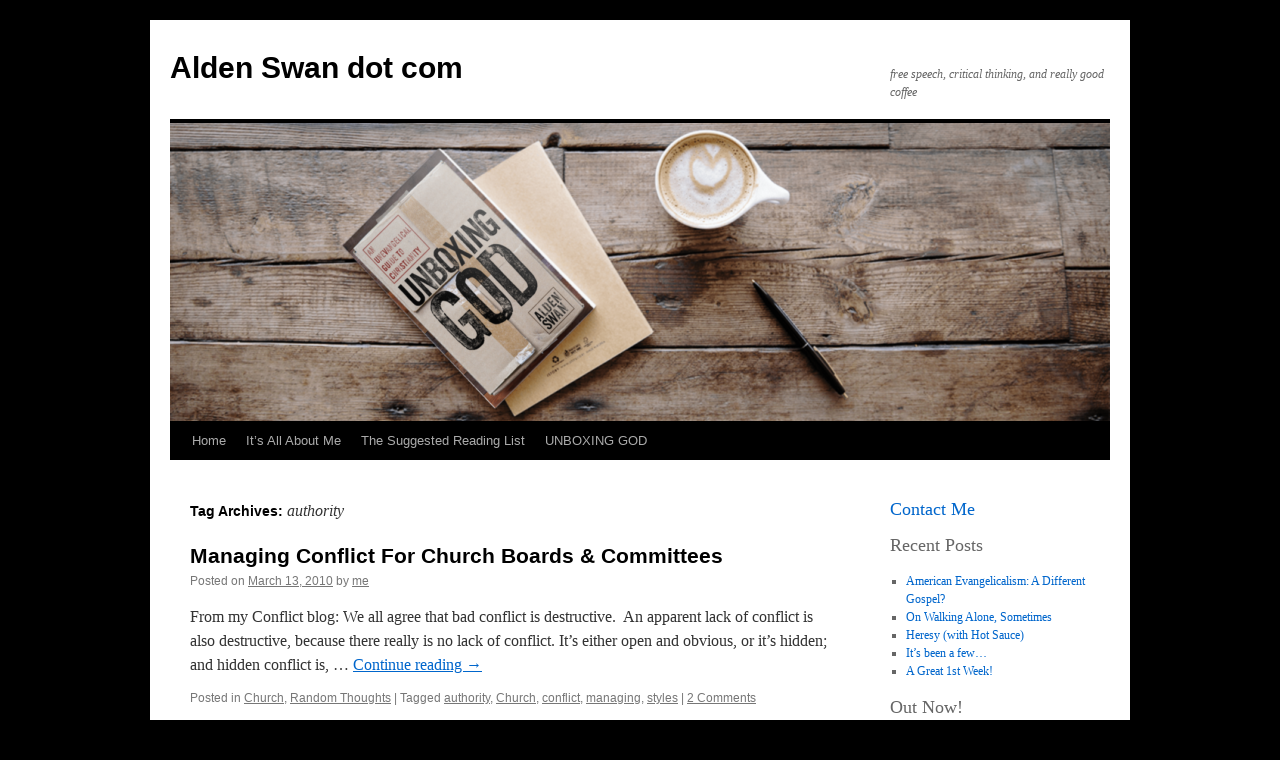

--- FILE ---
content_type: text/html; charset=UTF-8
request_url: https://aldenswan.com/tag/authority/
body_size: 13155
content:
<!DOCTYPE html>
<html lang="en-US">
<head>
<meta charset="UTF-8" />
<title>
authority | Alden Swan dot com	</title>
<link rel="profile" href="https://gmpg.org/xfn/11" />
<link rel="stylesheet" type="text/css" media="all" href="https://aldenswan.com/wp-content/themes/twentyten/style.css?ver=20251202" />
<link rel="pingback" href="https://aldenswan.com/xmlrpc.php">
<meta name='robots' content='max-image-preview:large' />
<meta name="robots" content="index,follow" />
<link rel="canonical" href="https://aldenswan.com/tag/authority/" />
<meta property="og:locale" content="en_US" />
<meta property="og:type" content="object" />
<meta property="og:title" content="authority, Alden Swan dot com" />
<meta property="og:url" content="https://aldenswan.com/tag/authority/" />
<meta property="og:site_name" name="copyright" content="Alden Swan dot com" />
<link rel="alternate" type="application/rss+xml" title="Alden Swan dot com &raquo; Feed" href="https://aldenswan.com/feed/" />
<link rel="alternate" type="application/rss+xml" title="Alden Swan dot com &raquo; Comments Feed" href="https://aldenswan.com/comments/feed/" />
<link rel="alternate" type="application/rss+xml" title="Alden Swan dot com &raquo; authority Tag Feed" href="https://aldenswan.com/tag/authority/feed/" />
<style id='wp-img-auto-sizes-contain-inline-css' type='text/css'>
img:is([sizes=auto i],[sizes^="auto," i]){contain-intrinsic-size:3000px 1500px}
/*# sourceURL=wp-img-auto-sizes-contain-inline-css */
</style>
<style id='wp-emoji-styles-inline-css' type='text/css'>

	img.wp-smiley, img.emoji {
		display: inline !important;
		border: none !important;
		box-shadow: none !important;
		height: 1em !important;
		width: 1em !important;
		margin: 0 0.07em !important;
		vertical-align: -0.1em !important;
		background: none !important;
		padding: 0 !important;
	}
/*# sourceURL=wp-emoji-styles-inline-css */
</style>
<style id='wp-block-library-inline-css' type='text/css'>
:root{--wp-block-synced-color:#7a00df;--wp-block-synced-color--rgb:122,0,223;--wp-bound-block-color:var(--wp-block-synced-color);--wp-editor-canvas-background:#ddd;--wp-admin-theme-color:#007cba;--wp-admin-theme-color--rgb:0,124,186;--wp-admin-theme-color-darker-10:#006ba1;--wp-admin-theme-color-darker-10--rgb:0,107,160.5;--wp-admin-theme-color-darker-20:#005a87;--wp-admin-theme-color-darker-20--rgb:0,90,135;--wp-admin-border-width-focus:2px}@media (min-resolution:192dpi){:root{--wp-admin-border-width-focus:1.5px}}.wp-element-button{cursor:pointer}:root .has-very-light-gray-background-color{background-color:#eee}:root .has-very-dark-gray-background-color{background-color:#313131}:root .has-very-light-gray-color{color:#eee}:root .has-very-dark-gray-color{color:#313131}:root .has-vivid-green-cyan-to-vivid-cyan-blue-gradient-background{background:linear-gradient(135deg,#00d084,#0693e3)}:root .has-purple-crush-gradient-background{background:linear-gradient(135deg,#34e2e4,#4721fb 50%,#ab1dfe)}:root .has-hazy-dawn-gradient-background{background:linear-gradient(135deg,#faaca8,#dad0ec)}:root .has-subdued-olive-gradient-background{background:linear-gradient(135deg,#fafae1,#67a671)}:root .has-atomic-cream-gradient-background{background:linear-gradient(135deg,#fdd79a,#004a59)}:root .has-nightshade-gradient-background{background:linear-gradient(135deg,#330968,#31cdcf)}:root .has-midnight-gradient-background{background:linear-gradient(135deg,#020381,#2874fc)}:root{--wp--preset--font-size--normal:16px;--wp--preset--font-size--huge:42px}.has-regular-font-size{font-size:1em}.has-larger-font-size{font-size:2.625em}.has-normal-font-size{font-size:var(--wp--preset--font-size--normal)}.has-huge-font-size{font-size:var(--wp--preset--font-size--huge)}.has-text-align-center{text-align:center}.has-text-align-left{text-align:left}.has-text-align-right{text-align:right}.has-fit-text{white-space:nowrap!important}#end-resizable-editor-section{display:none}.aligncenter{clear:both}.items-justified-left{justify-content:flex-start}.items-justified-center{justify-content:center}.items-justified-right{justify-content:flex-end}.items-justified-space-between{justify-content:space-between}.screen-reader-text{border:0;clip-path:inset(50%);height:1px;margin:-1px;overflow:hidden;padding:0;position:absolute;width:1px;word-wrap:normal!important}.screen-reader-text:focus{background-color:#ddd;clip-path:none;color:#444;display:block;font-size:1em;height:auto;left:5px;line-height:normal;padding:15px 23px 14px;text-decoration:none;top:5px;width:auto;z-index:100000}html :where(.has-border-color){border-style:solid}html :where([style*=border-top-color]){border-top-style:solid}html :where([style*=border-right-color]){border-right-style:solid}html :where([style*=border-bottom-color]){border-bottom-style:solid}html :where([style*=border-left-color]){border-left-style:solid}html :where([style*=border-width]){border-style:solid}html :where([style*=border-top-width]){border-top-style:solid}html :where([style*=border-right-width]){border-right-style:solid}html :where([style*=border-bottom-width]){border-bottom-style:solid}html :where([style*=border-left-width]){border-left-style:solid}html :where(img[class*=wp-image-]){height:auto;max-width:100%}:where(figure){margin:0 0 1em}html :where(.is-position-sticky){--wp-admin--admin-bar--position-offset:var(--wp-admin--admin-bar--height,0px)}@media screen and (max-width:600px){html :where(.is-position-sticky){--wp-admin--admin-bar--position-offset:0px}}

/*# sourceURL=wp-block-library-inline-css */
</style><style id='wp-block-categories-inline-css' type='text/css'>
.wp-block-categories{box-sizing:border-box}.wp-block-categories.alignleft{margin-right:2em}.wp-block-categories.alignright{margin-left:2em}.wp-block-categories.wp-block-categories-dropdown.aligncenter{text-align:center}.wp-block-categories .wp-block-categories__label{display:block;width:100%}
/*# sourceURL=https://aldenswan.com/wp-includes/blocks/categories/style.min.css */
</style>
<style id='wp-block-heading-inline-css' type='text/css'>
h1:where(.wp-block-heading).has-background,h2:where(.wp-block-heading).has-background,h3:where(.wp-block-heading).has-background,h4:where(.wp-block-heading).has-background,h5:where(.wp-block-heading).has-background,h6:where(.wp-block-heading).has-background{padding:1.25em 2.375em}h1.has-text-align-left[style*=writing-mode]:where([style*=vertical-lr]),h1.has-text-align-right[style*=writing-mode]:where([style*=vertical-rl]),h2.has-text-align-left[style*=writing-mode]:where([style*=vertical-lr]),h2.has-text-align-right[style*=writing-mode]:where([style*=vertical-rl]),h3.has-text-align-left[style*=writing-mode]:where([style*=vertical-lr]),h3.has-text-align-right[style*=writing-mode]:where([style*=vertical-rl]),h4.has-text-align-left[style*=writing-mode]:where([style*=vertical-lr]),h4.has-text-align-right[style*=writing-mode]:where([style*=vertical-rl]),h5.has-text-align-left[style*=writing-mode]:where([style*=vertical-lr]),h5.has-text-align-right[style*=writing-mode]:where([style*=vertical-rl]),h6.has-text-align-left[style*=writing-mode]:where([style*=vertical-lr]),h6.has-text-align-right[style*=writing-mode]:where([style*=vertical-rl]){rotate:180deg}
/*# sourceURL=https://aldenswan.com/wp-includes/blocks/heading/style.min.css */
</style>
<style id='wp-block-image-inline-css' type='text/css'>
.wp-block-image>a,.wp-block-image>figure>a{display:inline-block}.wp-block-image img{box-sizing:border-box;height:auto;max-width:100%;vertical-align:bottom}@media not (prefers-reduced-motion){.wp-block-image img.hide{visibility:hidden}.wp-block-image img.show{animation:show-content-image .4s}}.wp-block-image[style*=border-radius] img,.wp-block-image[style*=border-radius]>a{border-radius:inherit}.wp-block-image.has-custom-border img{box-sizing:border-box}.wp-block-image.aligncenter{text-align:center}.wp-block-image.alignfull>a,.wp-block-image.alignwide>a{width:100%}.wp-block-image.alignfull img,.wp-block-image.alignwide img{height:auto;width:100%}.wp-block-image .aligncenter,.wp-block-image .alignleft,.wp-block-image .alignright,.wp-block-image.aligncenter,.wp-block-image.alignleft,.wp-block-image.alignright{display:table}.wp-block-image .aligncenter>figcaption,.wp-block-image .alignleft>figcaption,.wp-block-image .alignright>figcaption,.wp-block-image.aligncenter>figcaption,.wp-block-image.alignleft>figcaption,.wp-block-image.alignright>figcaption{caption-side:bottom;display:table-caption}.wp-block-image .alignleft{float:left;margin:.5em 1em .5em 0}.wp-block-image .alignright{float:right;margin:.5em 0 .5em 1em}.wp-block-image .aligncenter{margin-left:auto;margin-right:auto}.wp-block-image :where(figcaption){margin-bottom:1em;margin-top:.5em}.wp-block-image.is-style-circle-mask img{border-radius:9999px}@supports ((-webkit-mask-image:none) or (mask-image:none)) or (-webkit-mask-image:none){.wp-block-image.is-style-circle-mask img{border-radius:0;-webkit-mask-image:url('data:image/svg+xml;utf8,<svg viewBox="0 0 100 100" xmlns="http://www.w3.org/2000/svg"><circle cx="50" cy="50" r="50"/></svg>');mask-image:url('data:image/svg+xml;utf8,<svg viewBox="0 0 100 100" xmlns="http://www.w3.org/2000/svg"><circle cx="50" cy="50" r="50"/></svg>');mask-mode:alpha;-webkit-mask-position:center;mask-position:center;-webkit-mask-repeat:no-repeat;mask-repeat:no-repeat;-webkit-mask-size:contain;mask-size:contain}}:root :where(.wp-block-image.is-style-rounded img,.wp-block-image .is-style-rounded img){border-radius:9999px}.wp-block-image figure{margin:0}.wp-lightbox-container{display:flex;flex-direction:column;position:relative}.wp-lightbox-container img{cursor:zoom-in}.wp-lightbox-container img:hover+button{opacity:1}.wp-lightbox-container button{align-items:center;backdrop-filter:blur(16px) saturate(180%);background-color:#5a5a5a40;border:none;border-radius:4px;cursor:zoom-in;display:flex;height:20px;justify-content:center;opacity:0;padding:0;position:absolute;right:16px;text-align:center;top:16px;width:20px;z-index:100}@media not (prefers-reduced-motion){.wp-lightbox-container button{transition:opacity .2s ease}}.wp-lightbox-container button:focus-visible{outline:3px auto #5a5a5a40;outline:3px auto -webkit-focus-ring-color;outline-offset:3px}.wp-lightbox-container button:hover{cursor:pointer;opacity:1}.wp-lightbox-container button:focus{opacity:1}.wp-lightbox-container button:focus,.wp-lightbox-container button:hover,.wp-lightbox-container button:not(:hover):not(:active):not(.has-background){background-color:#5a5a5a40;border:none}.wp-lightbox-overlay{box-sizing:border-box;cursor:zoom-out;height:100vh;left:0;overflow:hidden;position:fixed;top:0;visibility:hidden;width:100%;z-index:100000}.wp-lightbox-overlay .close-button{align-items:center;cursor:pointer;display:flex;justify-content:center;min-height:40px;min-width:40px;padding:0;position:absolute;right:calc(env(safe-area-inset-right) + 16px);top:calc(env(safe-area-inset-top) + 16px);z-index:5000000}.wp-lightbox-overlay .close-button:focus,.wp-lightbox-overlay .close-button:hover,.wp-lightbox-overlay .close-button:not(:hover):not(:active):not(.has-background){background:none;border:none}.wp-lightbox-overlay .lightbox-image-container{height:var(--wp--lightbox-container-height);left:50%;overflow:hidden;position:absolute;top:50%;transform:translate(-50%,-50%);transform-origin:top left;width:var(--wp--lightbox-container-width);z-index:9999999999}.wp-lightbox-overlay .wp-block-image{align-items:center;box-sizing:border-box;display:flex;height:100%;justify-content:center;margin:0;position:relative;transform-origin:0 0;width:100%;z-index:3000000}.wp-lightbox-overlay .wp-block-image img{height:var(--wp--lightbox-image-height);min-height:var(--wp--lightbox-image-height);min-width:var(--wp--lightbox-image-width);width:var(--wp--lightbox-image-width)}.wp-lightbox-overlay .wp-block-image figcaption{display:none}.wp-lightbox-overlay button{background:none;border:none}.wp-lightbox-overlay .scrim{background-color:#fff;height:100%;opacity:.9;position:absolute;width:100%;z-index:2000000}.wp-lightbox-overlay.active{visibility:visible}@media not (prefers-reduced-motion){.wp-lightbox-overlay.active{animation:turn-on-visibility .25s both}.wp-lightbox-overlay.active img{animation:turn-on-visibility .35s both}.wp-lightbox-overlay.show-closing-animation:not(.active){animation:turn-off-visibility .35s both}.wp-lightbox-overlay.show-closing-animation:not(.active) img{animation:turn-off-visibility .25s both}.wp-lightbox-overlay.zoom.active{animation:none;opacity:1;visibility:visible}.wp-lightbox-overlay.zoom.active .lightbox-image-container{animation:lightbox-zoom-in .4s}.wp-lightbox-overlay.zoom.active .lightbox-image-container img{animation:none}.wp-lightbox-overlay.zoom.active .scrim{animation:turn-on-visibility .4s forwards}.wp-lightbox-overlay.zoom.show-closing-animation:not(.active){animation:none}.wp-lightbox-overlay.zoom.show-closing-animation:not(.active) .lightbox-image-container{animation:lightbox-zoom-out .4s}.wp-lightbox-overlay.zoom.show-closing-animation:not(.active) .lightbox-image-container img{animation:none}.wp-lightbox-overlay.zoom.show-closing-animation:not(.active) .scrim{animation:turn-off-visibility .4s forwards}}@keyframes show-content-image{0%{visibility:hidden}99%{visibility:hidden}to{visibility:visible}}@keyframes turn-on-visibility{0%{opacity:0}to{opacity:1}}@keyframes turn-off-visibility{0%{opacity:1;visibility:visible}99%{opacity:0;visibility:visible}to{opacity:0;visibility:hidden}}@keyframes lightbox-zoom-in{0%{transform:translate(calc((-100vw + var(--wp--lightbox-scrollbar-width))/2 + var(--wp--lightbox-initial-left-position)),calc(-50vh + var(--wp--lightbox-initial-top-position))) scale(var(--wp--lightbox-scale))}to{transform:translate(-50%,-50%) scale(1)}}@keyframes lightbox-zoom-out{0%{transform:translate(-50%,-50%) scale(1);visibility:visible}99%{visibility:visible}to{transform:translate(calc((-100vw + var(--wp--lightbox-scrollbar-width))/2 + var(--wp--lightbox-initial-left-position)),calc(-50vh + var(--wp--lightbox-initial-top-position))) scale(var(--wp--lightbox-scale));visibility:hidden}}
/*# sourceURL=https://aldenswan.com/wp-includes/blocks/image/style.min.css */
</style>
<style id='wp-block-image-theme-inline-css' type='text/css'>
:root :where(.wp-block-image figcaption){color:#555;font-size:13px;text-align:center}.is-dark-theme :root :where(.wp-block-image figcaption){color:#ffffffa6}.wp-block-image{margin:0 0 1em}
/*# sourceURL=https://aldenswan.com/wp-includes/blocks/image/theme.min.css */
</style>
<style id='wp-block-latest-posts-inline-css' type='text/css'>
.wp-block-latest-posts{box-sizing:border-box}.wp-block-latest-posts.alignleft{margin-right:2em}.wp-block-latest-posts.alignright{margin-left:2em}.wp-block-latest-posts.wp-block-latest-posts__list{list-style:none}.wp-block-latest-posts.wp-block-latest-posts__list li{clear:both;overflow-wrap:break-word}.wp-block-latest-posts.is-grid{display:flex;flex-wrap:wrap}.wp-block-latest-posts.is-grid li{margin:0 1.25em 1.25em 0;width:100%}@media (min-width:600px){.wp-block-latest-posts.columns-2 li{width:calc(50% - .625em)}.wp-block-latest-posts.columns-2 li:nth-child(2n){margin-right:0}.wp-block-latest-posts.columns-3 li{width:calc(33.33333% - .83333em)}.wp-block-latest-posts.columns-3 li:nth-child(3n){margin-right:0}.wp-block-latest-posts.columns-4 li{width:calc(25% - .9375em)}.wp-block-latest-posts.columns-4 li:nth-child(4n){margin-right:0}.wp-block-latest-posts.columns-5 li{width:calc(20% - 1em)}.wp-block-latest-posts.columns-5 li:nth-child(5n){margin-right:0}.wp-block-latest-posts.columns-6 li{width:calc(16.66667% - 1.04167em)}.wp-block-latest-posts.columns-6 li:nth-child(6n){margin-right:0}}:root :where(.wp-block-latest-posts.is-grid){padding:0}:root :where(.wp-block-latest-posts.wp-block-latest-posts__list){padding-left:0}.wp-block-latest-posts__post-author,.wp-block-latest-posts__post-date{display:block;font-size:.8125em}.wp-block-latest-posts__post-excerpt,.wp-block-latest-posts__post-full-content{margin-bottom:1em;margin-top:.5em}.wp-block-latest-posts__featured-image a{display:inline-block}.wp-block-latest-posts__featured-image img{height:auto;max-width:100%;width:auto}.wp-block-latest-posts__featured-image.alignleft{float:left;margin-right:1em}.wp-block-latest-posts__featured-image.alignright{float:right;margin-left:1em}.wp-block-latest-posts__featured-image.aligncenter{margin-bottom:1em;text-align:center}
/*# sourceURL=https://aldenswan.com/wp-includes/blocks/latest-posts/style.min.css */
</style>
<style id='wp-block-paragraph-inline-css' type='text/css'>
.is-small-text{font-size:.875em}.is-regular-text{font-size:1em}.is-large-text{font-size:2.25em}.is-larger-text{font-size:3em}.has-drop-cap:not(:focus):first-letter{float:left;font-size:8.4em;font-style:normal;font-weight:100;line-height:.68;margin:.05em .1em 0 0;text-transform:uppercase}body.rtl .has-drop-cap:not(:focus):first-letter{float:none;margin-left:.1em}p.has-drop-cap.has-background{overflow:hidden}:root :where(p.has-background){padding:1.25em 2.375em}:where(p.has-text-color:not(.has-link-color)) a{color:inherit}p.has-text-align-left[style*="writing-mode:vertical-lr"],p.has-text-align-right[style*="writing-mode:vertical-rl"]{rotate:180deg}
/*# sourceURL=https://aldenswan.com/wp-includes/blocks/paragraph/style.min.css */
</style>
<style id='global-styles-inline-css' type='text/css'>
:root{--wp--preset--aspect-ratio--square: 1;--wp--preset--aspect-ratio--4-3: 4/3;--wp--preset--aspect-ratio--3-4: 3/4;--wp--preset--aspect-ratio--3-2: 3/2;--wp--preset--aspect-ratio--2-3: 2/3;--wp--preset--aspect-ratio--16-9: 16/9;--wp--preset--aspect-ratio--9-16: 9/16;--wp--preset--color--black: #000;--wp--preset--color--cyan-bluish-gray: #abb8c3;--wp--preset--color--white: #fff;--wp--preset--color--pale-pink: #f78da7;--wp--preset--color--vivid-red: #cf2e2e;--wp--preset--color--luminous-vivid-orange: #ff6900;--wp--preset--color--luminous-vivid-amber: #fcb900;--wp--preset--color--light-green-cyan: #7bdcb5;--wp--preset--color--vivid-green-cyan: #00d084;--wp--preset--color--pale-cyan-blue: #8ed1fc;--wp--preset--color--vivid-cyan-blue: #0693e3;--wp--preset--color--vivid-purple: #9b51e0;--wp--preset--color--blue: #0066cc;--wp--preset--color--medium-gray: #666;--wp--preset--color--light-gray: #f1f1f1;--wp--preset--gradient--vivid-cyan-blue-to-vivid-purple: linear-gradient(135deg,rgb(6,147,227) 0%,rgb(155,81,224) 100%);--wp--preset--gradient--light-green-cyan-to-vivid-green-cyan: linear-gradient(135deg,rgb(122,220,180) 0%,rgb(0,208,130) 100%);--wp--preset--gradient--luminous-vivid-amber-to-luminous-vivid-orange: linear-gradient(135deg,rgb(252,185,0) 0%,rgb(255,105,0) 100%);--wp--preset--gradient--luminous-vivid-orange-to-vivid-red: linear-gradient(135deg,rgb(255,105,0) 0%,rgb(207,46,46) 100%);--wp--preset--gradient--very-light-gray-to-cyan-bluish-gray: linear-gradient(135deg,rgb(238,238,238) 0%,rgb(169,184,195) 100%);--wp--preset--gradient--cool-to-warm-spectrum: linear-gradient(135deg,rgb(74,234,220) 0%,rgb(151,120,209) 20%,rgb(207,42,186) 40%,rgb(238,44,130) 60%,rgb(251,105,98) 80%,rgb(254,248,76) 100%);--wp--preset--gradient--blush-light-purple: linear-gradient(135deg,rgb(255,206,236) 0%,rgb(152,150,240) 100%);--wp--preset--gradient--blush-bordeaux: linear-gradient(135deg,rgb(254,205,165) 0%,rgb(254,45,45) 50%,rgb(107,0,62) 100%);--wp--preset--gradient--luminous-dusk: linear-gradient(135deg,rgb(255,203,112) 0%,rgb(199,81,192) 50%,rgb(65,88,208) 100%);--wp--preset--gradient--pale-ocean: linear-gradient(135deg,rgb(255,245,203) 0%,rgb(182,227,212) 50%,rgb(51,167,181) 100%);--wp--preset--gradient--electric-grass: linear-gradient(135deg,rgb(202,248,128) 0%,rgb(113,206,126) 100%);--wp--preset--gradient--midnight: linear-gradient(135deg,rgb(2,3,129) 0%,rgb(40,116,252) 100%);--wp--preset--font-size--small: 13px;--wp--preset--font-size--medium: 20px;--wp--preset--font-size--large: 36px;--wp--preset--font-size--x-large: 42px;--wp--preset--spacing--20: 0.44rem;--wp--preset--spacing--30: 0.67rem;--wp--preset--spacing--40: 1rem;--wp--preset--spacing--50: 1.5rem;--wp--preset--spacing--60: 2.25rem;--wp--preset--spacing--70: 3.38rem;--wp--preset--spacing--80: 5.06rem;--wp--preset--shadow--natural: 6px 6px 9px rgba(0, 0, 0, 0.2);--wp--preset--shadow--deep: 12px 12px 50px rgba(0, 0, 0, 0.4);--wp--preset--shadow--sharp: 6px 6px 0px rgba(0, 0, 0, 0.2);--wp--preset--shadow--outlined: 6px 6px 0px -3px rgb(255, 255, 255), 6px 6px rgb(0, 0, 0);--wp--preset--shadow--crisp: 6px 6px 0px rgb(0, 0, 0);}:where(.is-layout-flex){gap: 0.5em;}:where(.is-layout-grid){gap: 0.5em;}body .is-layout-flex{display: flex;}.is-layout-flex{flex-wrap: wrap;align-items: center;}.is-layout-flex > :is(*, div){margin: 0;}body .is-layout-grid{display: grid;}.is-layout-grid > :is(*, div){margin: 0;}:where(.wp-block-columns.is-layout-flex){gap: 2em;}:where(.wp-block-columns.is-layout-grid){gap: 2em;}:where(.wp-block-post-template.is-layout-flex){gap: 1.25em;}:where(.wp-block-post-template.is-layout-grid){gap: 1.25em;}.has-black-color{color: var(--wp--preset--color--black) !important;}.has-cyan-bluish-gray-color{color: var(--wp--preset--color--cyan-bluish-gray) !important;}.has-white-color{color: var(--wp--preset--color--white) !important;}.has-pale-pink-color{color: var(--wp--preset--color--pale-pink) !important;}.has-vivid-red-color{color: var(--wp--preset--color--vivid-red) !important;}.has-luminous-vivid-orange-color{color: var(--wp--preset--color--luminous-vivid-orange) !important;}.has-luminous-vivid-amber-color{color: var(--wp--preset--color--luminous-vivid-amber) !important;}.has-light-green-cyan-color{color: var(--wp--preset--color--light-green-cyan) !important;}.has-vivid-green-cyan-color{color: var(--wp--preset--color--vivid-green-cyan) !important;}.has-pale-cyan-blue-color{color: var(--wp--preset--color--pale-cyan-blue) !important;}.has-vivid-cyan-blue-color{color: var(--wp--preset--color--vivid-cyan-blue) !important;}.has-vivid-purple-color{color: var(--wp--preset--color--vivid-purple) !important;}.has-black-background-color{background-color: var(--wp--preset--color--black) !important;}.has-cyan-bluish-gray-background-color{background-color: var(--wp--preset--color--cyan-bluish-gray) !important;}.has-white-background-color{background-color: var(--wp--preset--color--white) !important;}.has-pale-pink-background-color{background-color: var(--wp--preset--color--pale-pink) !important;}.has-vivid-red-background-color{background-color: var(--wp--preset--color--vivid-red) !important;}.has-luminous-vivid-orange-background-color{background-color: var(--wp--preset--color--luminous-vivid-orange) !important;}.has-luminous-vivid-amber-background-color{background-color: var(--wp--preset--color--luminous-vivid-amber) !important;}.has-light-green-cyan-background-color{background-color: var(--wp--preset--color--light-green-cyan) !important;}.has-vivid-green-cyan-background-color{background-color: var(--wp--preset--color--vivid-green-cyan) !important;}.has-pale-cyan-blue-background-color{background-color: var(--wp--preset--color--pale-cyan-blue) !important;}.has-vivid-cyan-blue-background-color{background-color: var(--wp--preset--color--vivid-cyan-blue) !important;}.has-vivid-purple-background-color{background-color: var(--wp--preset--color--vivid-purple) !important;}.has-black-border-color{border-color: var(--wp--preset--color--black) !important;}.has-cyan-bluish-gray-border-color{border-color: var(--wp--preset--color--cyan-bluish-gray) !important;}.has-white-border-color{border-color: var(--wp--preset--color--white) !important;}.has-pale-pink-border-color{border-color: var(--wp--preset--color--pale-pink) !important;}.has-vivid-red-border-color{border-color: var(--wp--preset--color--vivid-red) !important;}.has-luminous-vivid-orange-border-color{border-color: var(--wp--preset--color--luminous-vivid-orange) !important;}.has-luminous-vivid-amber-border-color{border-color: var(--wp--preset--color--luminous-vivid-amber) !important;}.has-light-green-cyan-border-color{border-color: var(--wp--preset--color--light-green-cyan) !important;}.has-vivid-green-cyan-border-color{border-color: var(--wp--preset--color--vivid-green-cyan) !important;}.has-pale-cyan-blue-border-color{border-color: var(--wp--preset--color--pale-cyan-blue) !important;}.has-vivid-cyan-blue-border-color{border-color: var(--wp--preset--color--vivid-cyan-blue) !important;}.has-vivid-purple-border-color{border-color: var(--wp--preset--color--vivid-purple) !important;}.has-vivid-cyan-blue-to-vivid-purple-gradient-background{background: var(--wp--preset--gradient--vivid-cyan-blue-to-vivid-purple) !important;}.has-light-green-cyan-to-vivid-green-cyan-gradient-background{background: var(--wp--preset--gradient--light-green-cyan-to-vivid-green-cyan) !important;}.has-luminous-vivid-amber-to-luminous-vivid-orange-gradient-background{background: var(--wp--preset--gradient--luminous-vivid-amber-to-luminous-vivid-orange) !important;}.has-luminous-vivid-orange-to-vivid-red-gradient-background{background: var(--wp--preset--gradient--luminous-vivid-orange-to-vivid-red) !important;}.has-very-light-gray-to-cyan-bluish-gray-gradient-background{background: var(--wp--preset--gradient--very-light-gray-to-cyan-bluish-gray) !important;}.has-cool-to-warm-spectrum-gradient-background{background: var(--wp--preset--gradient--cool-to-warm-spectrum) !important;}.has-blush-light-purple-gradient-background{background: var(--wp--preset--gradient--blush-light-purple) !important;}.has-blush-bordeaux-gradient-background{background: var(--wp--preset--gradient--blush-bordeaux) !important;}.has-luminous-dusk-gradient-background{background: var(--wp--preset--gradient--luminous-dusk) !important;}.has-pale-ocean-gradient-background{background: var(--wp--preset--gradient--pale-ocean) !important;}.has-electric-grass-gradient-background{background: var(--wp--preset--gradient--electric-grass) !important;}.has-midnight-gradient-background{background: var(--wp--preset--gradient--midnight) !important;}.has-small-font-size{font-size: var(--wp--preset--font-size--small) !important;}.has-medium-font-size{font-size: var(--wp--preset--font-size--medium) !important;}.has-large-font-size{font-size: var(--wp--preset--font-size--large) !important;}.has-x-large-font-size{font-size: var(--wp--preset--font-size--x-large) !important;}
/*# sourceURL=global-styles-inline-css */
</style>

<style id='classic-theme-styles-inline-css' type='text/css'>
/*! This file is auto-generated */
.wp-block-button__link{color:#fff;background-color:#32373c;border-radius:9999px;box-shadow:none;text-decoration:none;padding:calc(.667em + 2px) calc(1.333em + 2px);font-size:1.125em}.wp-block-file__button{background:#32373c;color:#fff;text-decoration:none}
/*# sourceURL=/wp-includes/css/classic-themes.min.css */
</style>
<link rel='stylesheet' id='SFSImainCss-css' href='https://aldenswan.com/wp-content/plugins/ultimate-social-media-icons/css/sfsi-style.css?ver=2.9.6' type='text/css' media='all' />
<link rel='stylesheet' id='twentyten-block-style-css' href='https://aldenswan.com/wp-content/themes/twentyten/blocks.css?ver=20250220' type='text/css' media='all' />
<script type="text/javascript" src="https://aldenswan.com/wp-includes/js/jquery/jquery.min.js?ver=3.7.1" id="jquery-core-js"></script>
<script type="text/javascript" src="https://aldenswan.com/wp-includes/js/jquery/jquery-migrate.min.js?ver=3.4.1" id="jquery-migrate-js"></script>
<link rel="https://api.w.org/" href="https://aldenswan.com/wp-json/" /><link rel="alternate" title="JSON" type="application/json" href="https://aldenswan.com/wp-json/wp/v2/tags/465" /><link rel="EditURI" type="application/rsd+xml" title="RSD" href="https://aldenswan.com/xmlrpc.php?rsd" />
<meta name="generator" content="WordPress 6.9" />
<meta name="follow.[base64]" content="1KpSxU2H3V77S0bU6Htr"/><style type="text/css" id="custom-background-css">
body.custom-background { background-color: #000000; }
</style>
	</head>

<body class="archive tag tag-authority tag-465 custom-background wp-theme-twentyten sfsi_actvite_theme_default">
<div id="wrapper" class="hfeed">
		<a href="#content" class="screen-reader-text skip-link">Skip to content</a>
	<div id="header">
		<div id="masthead">
			<div id="branding" role="banner">
									<div id="site-title">
						<span>
							<a href="https://aldenswan.com/" rel="home" >Alden Swan dot com</a>
						</span>
					</div>
										<div id="site-description">free speech, critical thinking, and really good coffee</div>
					<img src="https://aldenswan.com/wp-content/uploads/2024/07/cropped-new-header.png" width="940" height="298" alt="Alden Swan dot com" srcset="https://aldenswan.com/wp-content/uploads/2024/07/cropped-new-header.png 940w, https://aldenswan.com/wp-content/uploads/2024/07/cropped-new-header-300x95.png 300w, https://aldenswan.com/wp-content/uploads/2024/07/cropped-new-header-768x243.png 768w" sizes="(max-width: 940px) 100vw, 940px" decoding="async" fetchpriority="high" />			</div><!-- #branding -->

			<div id="access" role="navigation">
				<div class="menu"><ul>
<li ><a href="https://aldenswan.com/">Home</a></li><li class="page_item page-item-64"><a href="https://aldenswan.com/its-all-about-me/">It&#8217;s All About Me</a></li>
<li class="page_item page-item-2372"><a href="https://aldenswan.com/the-suggested-reading-list/">The Suggested Reading List</a></li>
<li class="page_item page-item-3345"><a href="https://aldenswan.com/unboxing-god/">UNBOXING GOD</a></li>
</ul></div>
			</div><!-- #access -->
		</div><!-- #masthead -->
	</div><!-- #header -->

	<div id="main">

		<div id="container">
			<div id="content" role="main">

				<h1 class="page-title">
				Tag Archives: <span>authority</span>				</h1>

				
	<div id="nav-above" class="navigation">
			<div class="nav-previous"><a href="https://aldenswan.com/tag/authority/page/2/" ><span class="meta-nav">&larr;</span> Older posts</a></div>
	
		</div><!-- #nav-above -->



	
			<div id="post-1139" class="post-1139 post type-post status-publish format-standard hentry category-church category-random-thoughts tag-authority tag-church tag-conflict tag-managing tag-styles">
			<h2 class="entry-title"><a href="https://aldenswan.com/managing-conflict-for-church-boards-committees/" rel="bookmark">Managing Conflict For Church Boards &#038; Committees</a></h2>

			<div class="entry-meta">
				<span class="meta-prep meta-prep-author">Posted on</span> <a href="https://aldenswan.com/managing-conflict-for-church-boards-committees/" title="4:25 pm" rel="bookmark"><span class="entry-date">March 13, 2010</span></a> <span class="meta-sep">by</span> <span class="author vcard"><a class="url fn n" href="https://aldenswan.com/author/me/" title="View all posts by me">me</a></span>			</div><!-- .entry-meta -->

					<div class="entry-summary">
				<p>From my Conflict blog: We all agree that bad conflict is destructive.  An apparent lack of conflict is also destructive, because there really is no lack of conflict. It’s either open and obvious, or it’s hidden; and hidden conflict is, &hellip; <a href="https://aldenswan.com/managing-conflict-for-church-boards-committees/">Continue reading <span class="meta-nav">&rarr;</span></a></p>
			</div><!-- .entry-summary -->
	
			<div class="entry-utility">
									<span class="cat-links">
						<span class="entry-utility-prep entry-utility-prep-cat-links">Posted in</span> <a href="https://aldenswan.com/category/church/" rel="category tag">Church</a>, <a href="https://aldenswan.com/category/random-thoughts/" rel="category tag">Random Thoughts</a>					</span>
					<span class="meta-sep">|</span>
				
								<span class="tag-links">
					<span class="entry-utility-prep entry-utility-prep-tag-links">Tagged</span> <a href="https://aldenswan.com/tag/authority/" rel="tag">authority</a>, <a href="https://aldenswan.com/tag/church/" rel="tag">Church</a>, <a href="https://aldenswan.com/tag/conflict/" rel="tag">conflict</a>, <a href="https://aldenswan.com/tag/managing/" rel="tag">managing</a>, <a href="https://aldenswan.com/tag/styles/" rel="tag">styles</a>				</span>
				<span class="meta-sep">|</span>
				
				<span class="comments-link"><a href="https://aldenswan.com/managing-conflict-for-church-boards-committees/#comments">2 Comments</a></span>

							</div><!-- .entry-utility -->
		</div><!-- #post-1139 -->

		
	

	
			<div id="post-1111" class="post-1111 post type-post status-publish format-standard hentry category-church category-exploring-the-twain tag-authority tag-east tag-eastern tag-orthodoxy tag-schism tag-tradition tag-west">
			<h2 class="entry-title"><a href="https://aldenswan.com/exploring-the-twain-6-tradition-revisited/" rel="bookmark">Exploring the Twain 6: Tradition revisited</a></h2>

			<div class="entry-meta">
				<span class="meta-prep meta-prep-author">Posted on</span> <a href="https://aldenswan.com/exploring-the-twain-6-tradition-revisited/" title="8:00 pm" rel="bookmark"><span class="entry-date">January 13, 2010</span></a> <span class="meta-sep">by</span> <span class="author vcard"><a class="url fn n" href="https://aldenswan.com/author/me/" title="View all posts by me">me</a></span>			</div><!-- .entry-meta -->

					<div class="entry-summary">
				<p>One of the primary differences between Eastern and Western Christianity concerns the nature of authority in the church.  I&#8217;ve already explored this issue here, so I won&#8217;t repeat myself.  However, I will mention a few points that I may have &hellip; <a href="https://aldenswan.com/exploring-the-twain-6-tradition-revisited/">Continue reading <span class="meta-nav">&rarr;</span></a></p>
			</div><!-- .entry-summary -->
	
			<div class="entry-utility">
									<span class="cat-links">
						<span class="entry-utility-prep entry-utility-prep-cat-links">Posted in</span> <a href="https://aldenswan.com/category/church/" rel="category tag">Church</a>, <a href="https://aldenswan.com/category/church/exploring-the-twain/" rel="category tag">Exploring the Twain</a>					</span>
					<span class="meta-sep">|</span>
				
								<span class="tag-links">
					<span class="entry-utility-prep entry-utility-prep-tag-links">Tagged</span> <a href="https://aldenswan.com/tag/authority/" rel="tag">authority</a>, <a href="https://aldenswan.com/tag/east/" rel="tag">east</a>, <a href="https://aldenswan.com/tag/eastern/" rel="tag">eastern</a>, <a href="https://aldenswan.com/tag/orthodoxy/" rel="tag">Orthodoxy</a>, <a href="https://aldenswan.com/tag/schism/" rel="tag">schism</a>, <a href="https://aldenswan.com/tag/tradition/" rel="tag">tradition</a>, <a href="https://aldenswan.com/tag/west/" rel="tag">west</a>				</span>
				<span class="meta-sep">|</span>
				
				<span class="comments-link"><a href="https://aldenswan.com/exploring-the-twain-6-tradition-revisited/#comments">2 Comments</a></span>

							</div><!-- .entry-utility -->
		</div><!-- #post-1111 -->

		
	

	
			<div id="post-972" class="post-972 post type-post status-publish format-standard hentry category-church category-theological-musings tag-acna tag-anglican tag-authority tag-catholic tag-eastern tag-episcopal tag-evangelical tag-martin-luther tag-orthodox tag-roman tag-sola-scriptura tag-tradition">
			<h2 class="entry-title"><a href="https://aldenswan.com/wrapping-up-tradition-and-sola-scriptura/" rel="bookmark">Wrapping up Tradition and <em>Sola Scriptura</em></a></h2>

			<div class="entry-meta">
				<span class="meta-prep meta-prep-author">Posted on</span> <a href="https://aldenswan.com/wrapping-up-tradition-and-sola-scriptura/" title="11:50 pm" rel="bookmark"><span class="entry-date">November 9, 2009</span></a> <span class="meta-sep">by</span> <span class="author vcard"><a class="url fn n" href="https://aldenswan.com/author/me/" title="View all posts by me">me</a></span>			</div><!-- .entry-meta -->

					<div class="entry-summary">
				<p>Well, actually, I&#8217;m just wrapping up my short series of posts looking at the issues.  To revisit them, here&#8217;s the list: Rethinking Tradition and Sola Scriptura (in which I introduced sola scriptura) Rethinking Tradition and Sola Scriptura 2 (in which &hellip; <a href="https://aldenswan.com/wrapping-up-tradition-and-sola-scriptura/">Continue reading <span class="meta-nav">&rarr;</span></a></p>
			</div><!-- .entry-summary -->
	
			<div class="entry-utility">
									<span class="cat-links">
						<span class="entry-utility-prep entry-utility-prep-cat-links">Posted in</span> <a href="https://aldenswan.com/category/church/" rel="category tag">Church</a>, <a href="https://aldenswan.com/category/theological-musings/" rel="category tag">Theological Musings</a>					</span>
					<span class="meta-sep">|</span>
				
								<span class="tag-links">
					<span class="entry-utility-prep entry-utility-prep-tag-links">Tagged</span> <a href="https://aldenswan.com/tag/acna/" rel="tag">ACNA</a>, <a href="https://aldenswan.com/tag/anglican/" rel="tag">anglican</a>, <a href="https://aldenswan.com/tag/authority/" rel="tag">authority</a>, <a href="https://aldenswan.com/tag/catholic/" rel="tag">catholic</a>, <a href="https://aldenswan.com/tag/eastern/" rel="tag">eastern</a>, <a href="https://aldenswan.com/tag/episcopal/" rel="tag">Episcopal</a>, <a href="https://aldenswan.com/tag/evangelical/" rel="tag">evangelical</a>, <a href="https://aldenswan.com/tag/martin-luther/" rel="tag">martin luther</a>, <a href="https://aldenswan.com/tag/orthodox/" rel="tag">orthodox</a>, <a href="https://aldenswan.com/tag/roman/" rel="tag">roman</a>, <a href="https://aldenswan.com/tag/sola-scriptura/" rel="tag">sola scriptura</a>, <a href="https://aldenswan.com/tag/tradition/" rel="tag">tradition</a>				</span>
				<span class="meta-sep">|</span>
				
				<span class="comments-link"><a href="https://aldenswan.com/wrapping-up-tradition-and-sola-scriptura/#comments">5 Comments</a></span>

							</div><!-- .entry-utility -->
		</div><!-- #post-972 -->

		
	

	
			<div id="post-948" class="post-948 post type-post status-publish format-standard hentry category-church category-theological-musings tag-anglican tag-apostles tag-apostolic tag-authority tag-church tag-episcopal tag-evangelical tag-orthodox tag-roman-catholic tag-sola-scriptura tag-tradition">
			<h2 class="entry-title"><a href="https://aldenswan.com/rethinking-tradition-and-sola-scriptura-3/" rel="bookmark">Rethinking Tradition and <em>Sola Scriptura</em> 3</a></h2>

			<div class="entry-meta">
				<span class="meta-prep meta-prep-author">Posted on</span> <a href="https://aldenswan.com/rethinking-tradition-and-sola-scriptura-3/" title="11:30 pm" rel="bookmark"><span class="entry-date">November 5, 2009</span></a> <span class="meta-sep">by</span> <span class="author vcard"><a class="url fn n" href="https://aldenswan.com/author/me/" title="View all posts by me">me</a></span>			</div><!-- .entry-meta -->

					<div class="entry-summary">
				<p>If you haven&#8217;t read Part One or Part 2 of this series, feel free to do that before continuing on.  These posts are the equivalent of my thinking out loud about the concepts of sola scriptura (the sole authority of &hellip; <a href="https://aldenswan.com/rethinking-tradition-and-sola-scriptura-3/">Continue reading <span class="meta-nav">&rarr;</span></a></p>
			</div><!-- .entry-summary -->
	
			<div class="entry-utility">
									<span class="cat-links">
						<span class="entry-utility-prep entry-utility-prep-cat-links">Posted in</span> <a href="https://aldenswan.com/category/church/" rel="category tag">Church</a>, <a href="https://aldenswan.com/category/theological-musings/" rel="category tag">Theological Musings</a>					</span>
					<span class="meta-sep">|</span>
				
								<span class="tag-links">
					<span class="entry-utility-prep entry-utility-prep-tag-links">Tagged</span> <a href="https://aldenswan.com/tag/anglican/" rel="tag">anglican</a>, <a href="https://aldenswan.com/tag/apostles/" rel="tag">apostles</a>, <a href="https://aldenswan.com/tag/apostolic/" rel="tag">apostolic</a>, <a href="https://aldenswan.com/tag/authority/" rel="tag">authority</a>, <a href="https://aldenswan.com/tag/church/" rel="tag">Church</a>, <a href="https://aldenswan.com/tag/episcopal/" rel="tag">Episcopal</a>, <a href="https://aldenswan.com/tag/evangelical/" rel="tag">evangelical</a>, <a href="https://aldenswan.com/tag/orthodox/" rel="tag">orthodox</a>, <a href="https://aldenswan.com/tag/roman-catholic/" rel="tag">roman catholic</a>, <a href="https://aldenswan.com/tag/sola-scriptura/" rel="tag">sola scriptura</a>, <a href="https://aldenswan.com/tag/tradition/" rel="tag">tradition</a>				</span>
				<span class="meta-sep">|</span>
				
				<span class="comments-link"><a href="https://aldenswan.com/rethinking-tradition-and-sola-scriptura-3/#comments">1 Comment</a></span>

							</div><!-- .entry-utility -->
		</div><!-- #post-948 -->

		
	

				<div id="nav-below" class="navigation">
									<div class="nav-previous"><a href="https://aldenswan.com/tag/authority/page/2/" ><span class="meta-nav">&larr;</span> Older posts</a></div>
				
								</div><!-- #nav-below -->
			</div><!-- #content -->
		</div><!-- #container -->


		<div id="primary" class="widget-area" role="complementary">
			<ul class="xoxo">

<li id="block-10" class="widget-container widget_block">
<h2 class="wp-block-heading"><a href="mailto:alden@aldenswan.com">Contact Me</a></h2>
</li><li id="block-8" class="widget-container widget_block">
<h2 class="wp-block-heading">Recent Posts</h2>
</li><li id="block-6" class="widget-container widget_block widget_recent_entries"><ul class="wp-block-latest-posts__list wp-block-latest-posts"><li><a class="wp-block-latest-posts__post-title" href="https://aldenswan.com/american-evangelicalism-a-different-gospel/">American Evangelicalism: A Different Gospel?</a></li>
<li><a class="wp-block-latest-posts__post-title" href="https://aldenswan.com/on-walking-alone-sometimes/">On Walking Alone, Sometimes</a></li>
<li><a class="wp-block-latest-posts__post-title" href="https://aldenswan.com/heresy-with-hot-sauce/">Heresy (with Hot Sauce)</a></li>
<li><a class="wp-block-latest-posts__post-title" href="https://aldenswan.com/its-been-a-few/">It&#8217;s been a few&#8230;</a></li>
<li><a class="wp-block-latest-posts__post-title" href="https://aldenswan.com/a-great-1st-week/">A Great 1st Week!</a></li>
</ul></li><li id="block-14" class="widget-container widget_block">
<h2 class="wp-block-heading">Out Now!</h2>
</li><li id="block-12" class="widget-container widget_block widget_media_image">
<figure class="wp-block-image size-large is-resized"><a href="https://books2read.com/UnboxingGod"><img loading="lazy" decoding="async" width="673" height="1024" src="https://aldenswan.com/wp-content/uploads/2024/10/UnboxingGod_FINALcvr-673x1024.jpg" alt="" class="wp-image-3285" style="width:233px;height:auto" srcset="https://aldenswan.com/wp-content/uploads/2024/10/UnboxingGod_FINALcvr-673x1024.jpg 673w, https://aldenswan.com/wp-content/uploads/2024/10/UnboxingGod_FINALcvr-197x300.jpg 197w, https://aldenswan.com/wp-content/uploads/2024/10/UnboxingGod_FINALcvr-768x1169.jpg 768w, https://aldenswan.com/wp-content/uploads/2024/10/UnboxingGod_FINALcvr-1009x1536.jpg 1009w, https://aldenswan.com/wp-content/uploads/2024/10/UnboxingGod_FINALcvr-1346x2048.jpg 1346w, https://aldenswan.com/wp-content/uploads/2024/10/UnboxingGod_FINALcvr-scaled.jpg 1682w" sizes="auto, (max-width: 673px) 100vw, 673px" /></a><figcaption class="wp-element-caption"><strong><a href="https://books2read.com/UnboxingGod">Order your copy today!</a></strong></figcaption></figure>
</li><li id="block-11" class="widget-container widget_block">
<h2 class="wp-block-heading">Categories</h2>
</li><li id="block-7" class="widget-container widget_block widget_categories"><ul class="wp-block-categories-list wp-block-categories">	<li class="cat-item cat-item-748"><a href="https://aldenswan.com/category/banjo/">Banjo</a>
</li>
	<li class="cat-item cat-item-236"><a href="https://aldenswan.com/category/business/">Business</a>
</li>
	<li class="cat-item cat-item-3"><a href="https://aldenswan.com/category/church/">Church</a>
</li>
	<li class="cat-item cat-item-23"><a href="https://aldenswan.com/category/eldredge/">Eldredge</a>
</li>
	<li class="cat-item cat-item-24"><a href="https://aldenswan.com/category/philosophy/epistemology-philosophy/">Epistemology</a>
</li>
	<li class="cat-item cat-item-479"><a href="https://aldenswan.com/category/church/exploring-the-twain/">Exploring the Twain</a>
</li>
	<li class="cat-item cat-item-222"><a href="https://aldenswan.com/category/faith-science-doubt/">Faith, Science &amp; Doubt</a>
</li>
	<li class="cat-item cat-item-5"><a href="https://aldenswan.com/category/fiction/">Fiction</a>
</li>
	<li class="cat-item cat-item-721"><a href="https://aldenswan.com/category/the-gospel-uncensored/good-news/">Good News</a>
</li>
	<li class="cat-item cat-item-6"><a href="https://aldenswan.com/category/humor-andor-sarcasm/">Humor and/or Sarcasm</a>
</li>
	<li class="cat-item cat-item-7"><a href="https://aldenswan.com/category/letter-to-a-christian-nation/">Letter to a Christian Nation</a>
</li>
	<li class="cat-item cat-item-8"><a href="https://aldenswan.com/category/liberal-logic/">Liberal Logic</a>
</li>
	<li class="cat-item cat-item-9"><a href="https://aldenswan.com/category/my-own-personal-religion/">My Own Personal Religion</a>
</li>
	<li class="cat-item cat-item-747"><a href="https://aldenswan.com/category/the-gospel-uncensored/law-gospel/">New Covenant Law</a>
</li>
	<li class="cat-item cat-item-10"><a href="https://aldenswan.com/category/nt-wright/">NT Wright</a>
</li>
	<li class="cat-item cat-item-11"><a href="https://aldenswan.com/category/philosophy/">Philosophy</a>
</li>
	<li class="cat-item cat-item-12"><a href="https://aldenswan.com/category/photography/">Photography</a>
</li>
	<li class="cat-item cat-item-223"><a href="https://aldenswan.com/category/politicscurrent-events/">Politics/Current Events</a>
</li>
	<li class="cat-item cat-item-221"><a href="https://aldenswan.com/category/random-thoughts/">Random Thoughts</a>
</li>
	<li class="cat-item cat-item-15"><a href="https://aldenswan.com/category/reviews/">Reviews</a>
</li>
	<li class="cat-item cat-item-317"><a href="https://aldenswan.com/category/romans-122/">Romans 1:22</a>
</li>
	<li class="cat-item cat-item-224"><a href="https://aldenswan.com/category/spiritual-stuff/">Spiritual stuff</a>
</li>
	<li class="cat-item cat-item-17"><a href="https://aldenswan.com/category/church/the-call/">The Call</a>
</li>
	<li class="cat-item cat-item-18"><a href="https://aldenswan.com/category/the-daniel-amos-chronicles/">The Daniel Amos Chronicles</a>
</li>
	<li class="cat-item cat-item-19"><a href="https://aldenswan.com/category/the-freedom-of-speech-awards/">The Freedom of Speech Awards</a>
</li>
	<li class="cat-item cat-item-20"><a href="https://aldenswan.com/category/the-ghana-experience/">The Ghana Experience</a>
</li>
	<li class="cat-item cat-item-764"><a href="https://aldenswan.com/category/the-gospel/">The Gospel</a>
</li>
	<li class="cat-item cat-item-372"><a href="https://aldenswan.com/category/the-gospel-uncensored/">The Gospel Uncensored</a>
</li>
	<li class="cat-item cat-item-243"><a href="https://aldenswan.com/category/church/the-liturgy/">The Liturgy</a>
</li>
	<li class="cat-item cat-item-225"><a href="https://aldenswan.com/category/theological-musings/">Theological Musings</a>
</li>
	<li class="cat-item cat-item-628"><a href="https://aldenswan.com/category/my-childhood-god/">This I know</a>
</li>
	<li class="cat-item cat-item-749"><a href="https://aldenswan.com/category/thoughts-on-tribalism/">Thoughts on Tribalism</a>
</li>
	<li class="cat-item cat-item-759"><a href="https://aldenswan.com/category/unboxing-god/">Unboxing God</a>
</li>
	<li class="cat-item cat-item-1"><a href="https://aldenswan.com/category/uncategorized/">Uncategorized</a>
</li>
	<li class="cat-item cat-item-22"><a href="https://aldenswan.com/category/webber/">Webber</a>
</li>
</ul></li><li id="block-9" class="widget-container widget_block">
<h2 class="wp-block-heading"></h2>
</li><li id="block-15" class="widget-container widget_block widget_text">
<p></p>
</li>			</ul>
		</div><!-- #primary .widget-area -->


		<div id="secondary" class="widget-area" role="complementary">
			<ul class="xoxo">
				<li id="meta-5" class="widget-container widget_meta"><h3 class="widget-title">Meta</h3>
		<ul>
						<li><a href="https://aldenswan.com/wp-login.php">Log in</a></li>
			<li><a href="https://aldenswan.com/feed/">Entries feed</a></li>
			<li><a href="https://aldenswan.com/comments/feed/">Comments feed</a></li>

			<li><a href="https://wordpress.org/">WordPress.org</a></li>
		</ul>

		</li>			</ul>
		</div><!-- #secondary .widget-area -->

	</div><!-- #main -->

	<div id="footer" role="contentinfo">
		<div id="colophon">



			<div id="site-info">
				<a href="https://aldenswan.com/" rel="home">
					Alden Swan dot com				</a>
							</div><!-- #site-info -->

			<div id="site-generator">
								<a href="https://wordpress.org/" class="imprint" title="Semantic Personal Publishing Platform">
					Proudly powered by WordPress.				</a>
			</div><!-- #site-generator -->

		</div><!-- #colophon -->
	</div><!-- #footer -->

</div><!-- #wrapper -->

<script type="speculationrules">
{"prefetch":[{"source":"document","where":{"and":[{"href_matches":"/*"},{"not":{"href_matches":["/wp-*.php","/wp-admin/*","/wp-content/uploads/*","/wp-content/*","/wp-content/plugins/*","/wp-content/themes/twentyten/*","/*\\?(.+)"]}},{"not":{"selector_matches":"a[rel~=\"nofollow\"]"}},{"not":{"selector_matches":".no-prefetch, .no-prefetch a"}}]},"eagerness":"conservative"}]}
</script>
                <!--facebook like and share js -->
                <div id="fb-root"></div>
                <script>
                    (function(d, s, id) {
                        var js, fjs = d.getElementsByTagName(s)[0];
                        if (d.getElementById(id)) return;
                        js = d.createElement(s);
                        js.id = id;
                        js.src = "https://connect.facebook.net/en_US/sdk.js#xfbml=1&version=v3.2";
                        fjs.parentNode.insertBefore(js, fjs);
                    }(document, 'script', 'facebook-jssdk'));
                </script>
                <script>
window.addEventListener('sfsi_functions_loaded', function() {
    if (typeof sfsi_responsive_toggle == 'function') {
        sfsi_responsive_toggle(0);
        // console.log('sfsi_responsive_toggle');

    }
})
</script>
    <script>
        window.addEventListener('sfsi_functions_loaded', function () {
            if (typeof sfsi_plugin_version == 'function') {
                sfsi_plugin_version(2.77);
            }
        });

        function sfsi_processfurther(ref) {
            var feed_id = '[base64]';
            var feedtype = 8;
            var email = jQuery(ref).find('input[name="email"]').val();
            var filter = /^(([^<>()[\]\\.,;:\s@\"]+(\.[^<>()[\]\\.,;:\s@\"]+)*)|(\".+\"))@((\[[0-9]{1,3}\.[0-9]{1,3}\.[0-9]{1,3}\.[0-9]{1,3}\])|(([a-zA-Z\-0-9]+\.)+[a-zA-Z]{2,}))$/;
            if ((email != "Enter your email") && (filter.test(email))) {
                if (feedtype == "8") {
                    var url = "https://api.follow.it/subscription-form/" + feed_id + "/" + feedtype;
                    window.open(url, "popupwindow", "scrollbars=yes,width=1080,height=760");
                    return true;
                }
            } else {
                alert("Please enter email address");
                jQuery(ref).find('input[name="email"]').focus();
                return false;
            }
        }
    </script>
    <style type="text/css" aria-selected="true">
        .sfsi_subscribe_Popinner {
             width: 100% !important;

            height: auto !important;

         padding: 18px 0px !important;

            background-color: #ffffff !important;
        }

        .sfsi_subscribe_Popinner form {
            margin: 0 20px !important;
        }

        .sfsi_subscribe_Popinner h5 {
            font-family: Helvetica,Arial,sans-serif !important;

             font-weight: bold !important;   color:#000000 !important; font-size: 16px !important;   text-align:center !important; margin: 0 0 10px !important;
            padding: 0 !important;
        }

        .sfsi_subscription_form_field {
            margin: 5px 0 !important;
            width: 100% !important;
            display: inline-flex;
            display: -webkit-inline-flex;
        }

        .sfsi_subscription_form_field input {
            width: 100% !important;
            padding: 10px 0px !important;
        }

        .sfsi_subscribe_Popinner input[type=email] {
         font-family: Helvetica,Arial,sans-serif !important;   font-style:normal !important;  color: #000000 !important;   font-size:14px !important; text-align: center !important;        }

        .sfsi_subscribe_Popinner input[type=email]::-webkit-input-placeholder {

         font-family: Helvetica,Arial,sans-serif !important;   font-style:normal !important;  color:#000000 !important; font-size: 14px !important;   text-align:center !important;        }

        .sfsi_subscribe_Popinner input[type=email]:-moz-placeholder {
            /* Firefox 18- */
         font-family: Helvetica,Arial,sans-serif !important;   font-style:normal !important;   color:#000000 !important; font-size: 14px !important;   text-align:center !important;
        }

        .sfsi_subscribe_Popinner input[type=email]::-moz-placeholder {
            /* Firefox 19+ */
         font-family: Helvetica,Arial,sans-serif !important;   font-style: normal !important;
              color:#000000 !important; font-size: 14px !important;   text-align:center !important;        }

        .sfsi_subscribe_Popinner input[type=email]:-ms-input-placeholder {

            font-family: Helvetica,Arial,sans-serif !important;  font-style:normal !important;  color: #000000 !important;  font-size:14px !important;
         text-align: center !important;        }

        .sfsi_subscribe_Popinner input[type=submit] {

         font-family: Helvetica,Arial,sans-serif !important;   font-weight: bold !important;   color:#000000 !important; font-size: 16px !important;   text-align:center !important; background-color: #dedede !important;        }

                .sfsi_shortcode_container {
            float: left;
        }

        .sfsi_shortcode_container .norm_row .sfsi_wDiv {
            position: relative !important;
        }

        .sfsi_shortcode_container .sfsi_holders {
            display: none;
        }

            </style>

    <script type="text/javascript" src="https://aldenswan.com/wp-includes/js/jquery/ui/core.min.js?ver=1.13.3" id="jquery-ui-core-js"></script>
<script type="text/javascript" src="https://aldenswan.com/wp-content/plugins/ultimate-social-media-icons/js/shuffle/modernizr.custom.min.js?ver=6.9" id="SFSIjqueryModernizr-js"></script>
<script type="text/javascript" src="https://aldenswan.com/wp-content/plugins/ultimate-social-media-icons/js/shuffle/jquery.shuffle.min.js?ver=6.9" id="SFSIjqueryShuffle-js"></script>
<script type="text/javascript" src="https://aldenswan.com/wp-content/plugins/ultimate-social-media-icons/js/shuffle/random-shuffle-min.js?ver=6.9" id="SFSIjqueryrandom-shuffle-js"></script>
<script type="text/javascript" id="SFSICustomJs-js-extra">
/* <![CDATA[ */
var sfsi_icon_ajax_object = {"nonce":"9700674e80","ajax_url":"https://aldenswan.com/wp-admin/admin-ajax.php","plugin_url":"https://aldenswan.com/wp-content/plugins/ultimate-social-media-icons/"};
//# sourceURL=SFSICustomJs-js-extra
/* ]]> */
</script>
<script type="text/javascript" src="https://aldenswan.com/wp-content/plugins/ultimate-social-media-icons/js/custom.js?ver=2.9.6" id="SFSICustomJs-js"></script>
<script id="wp-emoji-settings" type="application/json">
{"baseUrl":"https://s.w.org/images/core/emoji/17.0.2/72x72/","ext":".png","svgUrl":"https://s.w.org/images/core/emoji/17.0.2/svg/","svgExt":".svg","source":{"concatemoji":"https://aldenswan.com/wp-includes/js/wp-emoji-release.min.js?ver=6.9"}}
</script>
<script type="module">
/* <![CDATA[ */
/*! This file is auto-generated */
const a=JSON.parse(document.getElementById("wp-emoji-settings").textContent),o=(window._wpemojiSettings=a,"wpEmojiSettingsSupports"),s=["flag","emoji"];function i(e){try{var t={supportTests:e,timestamp:(new Date).valueOf()};sessionStorage.setItem(o,JSON.stringify(t))}catch(e){}}function c(e,t,n){e.clearRect(0,0,e.canvas.width,e.canvas.height),e.fillText(t,0,0);t=new Uint32Array(e.getImageData(0,0,e.canvas.width,e.canvas.height).data);e.clearRect(0,0,e.canvas.width,e.canvas.height),e.fillText(n,0,0);const a=new Uint32Array(e.getImageData(0,0,e.canvas.width,e.canvas.height).data);return t.every((e,t)=>e===a[t])}function p(e,t){e.clearRect(0,0,e.canvas.width,e.canvas.height),e.fillText(t,0,0);var n=e.getImageData(16,16,1,1);for(let e=0;e<n.data.length;e++)if(0!==n.data[e])return!1;return!0}function u(e,t,n,a){switch(t){case"flag":return n(e,"\ud83c\udff3\ufe0f\u200d\u26a7\ufe0f","\ud83c\udff3\ufe0f\u200b\u26a7\ufe0f")?!1:!n(e,"\ud83c\udde8\ud83c\uddf6","\ud83c\udde8\u200b\ud83c\uddf6")&&!n(e,"\ud83c\udff4\udb40\udc67\udb40\udc62\udb40\udc65\udb40\udc6e\udb40\udc67\udb40\udc7f","\ud83c\udff4\u200b\udb40\udc67\u200b\udb40\udc62\u200b\udb40\udc65\u200b\udb40\udc6e\u200b\udb40\udc67\u200b\udb40\udc7f");case"emoji":return!a(e,"\ud83e\u1fac8")}return!1}function f(e,t,n,a){let r;const o=(r="undefined"!=typeof WorkerGlobalScope&&self instanceof WorkerGlobalScope?new OffscreenCanvas(300,150):document.createElement("canvas")).getContext("2d",{willReadFrequently:!0}),s=(o.textBaseline="top",o.font="600 32px Arial",{});return e.forEach(e=>{s[e]=t(o,e,n,a)}),s}function r(e){var t=document.createElement("script");t.src=e,t.defer=!0,document.head.appendChild(t)}a.supports={everything:!0,everythingExceptFlag:!0},new Promise(t=>{let n=function(){try{var e=JSON.parse(sessionStorage.getItem(o));if("object"==typeof e&&"number"==typeof e.timestamp&&(new Date).valueOf()<e.timestamp+604800&&"object"==typeof e.supportTests)return e.supportTests}catch(e){}return null}();if(!n){if("undefined"!=typeof Worker&&"undefined"!=typeof OffscreenCanvas&&"undefined"!=typeof URL&&URL.createObjectURL&&"undefined"!=typeof Blob)try{var e="postMessage("+f.toString()+"("+[JSON.stringify(s),u.toString(),c.toString(),p.toString()].join(",")+"));",a=new Blob([e],{type:"text/javascript"});const r=new Worker(URL.createObjectURL(a),{name:"wpTestEmojiSupports"});return void(r.onmessage=e=>{i(n=e.data),r.terminate(),t(n)})}catch(e){}i(n=f(s,u,c,p))}t(n)}).then(e=>{for(const n in e)a.supports[n]=e[n],a.supports.everything=a.supports.everything&&a.supports[n],"flag"!==n&&(a.supports.everythingExceptFlag=a.supports.everythingExceptFlag&&a.supports[n]);var t;a.supports.everythingExceptFlag=a.supports.everythingExceptFlag&&!a.supports.flag,a.supports.everything||((t=a.source||{}).concatemoji?r(t.concatemoji):t.wpemoji&&t.twemoji&&(r(t.twemoji),r(t.wpemoji)))});
//# sourceURL=https://aldenswan.com/wp-includes/js/wp-emoji-loader.min.js
/* ]]> */
</script>
</body>
</html>
